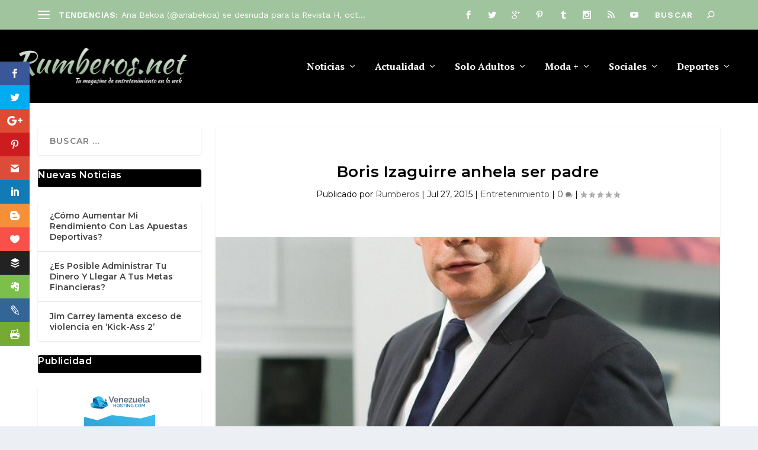

--- FILE ---
content_type: text/html; charset=utf-8
request_url: https://www.google.com/recaptcha/api2/anchor?ar=1&k=6LfhT6UrAAAAAPaAAwY56aUHP_V373JoU-i_q2Vx&co=aHR0cHM6Ly9ydW1iZXJvcy5uZXQ6NDQz&hl=en&v=PoyoqOPhxBO7pBk68S4YbpHZ&theme=light&size=normal&anchor-ms=20000&execute-ms=30000&cb=tqbe1kklctb3
body_size: 49445
content:
<!DOCTYPE HTML><html dir="ltr" lang="en"><head><meta http-equiv="Content-Type" content="text/html; charset=UTF-8">
<meta http-equiv="X-UA-Compatible" content="IE=edge">
<title>reCAPTCHA</title>
<style type="text/css">
/* cyrillic-ext */
@font-face {
  font-family: 'Roboto';
  font-style: normal;
  font-weight: 400;
  font-stretch: 100%;
  src: url(//fonts.gstatic.com/s/roboto/v48/KFO7CnqEu92Fr1ME7kSn66aGLdTylUAMa3GUBHMdazTgWw.woff2) format('woff2');
  unicode-range: U+0460-052F, U+1C80-1C8A, U+20B4, U+2DE0-2DFF, U+A640-A69F, U+FE2E-FE2F;
}
/* cyrillic */
@font-face {
  font-family: 'Roboto';
  font-style: normal;
  font-weight: 400;
  font-stretch: 100%;
  src: url(//fonts.gstatic.com/s/roboto/v48/KFO7CnqEu92Fr1ME7kSn66aGLdTylUAMa3iUBHMdazTgWw.woff2) format('woff2');
  unicode-range: U+0301, U+0400-045F, U+0490-0491, U+04B0-04B1, U+2116;
}
/* greek-ext */
@font-face {
  font-family: 'Roboto';
  font-style: normal;
  font-weight: 400;
  font-stretch: 100%;
  src: url(//fonts.gstatic.com/s/roboto/v48/KFO7CnqEu92Fr1ME7kSn66aGLdTylUAMa3CUBHMdazTgWw.woff2) format('woff2');
  unicode-range: U+1F00-1FFF;
}
/* greek */
@font-face {
  font-family: 'Roboto';
  font-style: normal;
  font-weight: 400;
  font-stretch: 100%;
  src: url(//fonts.gstatic.com/s/roboto/v48/KFO7CnqEu92Fr1ME7kSn66aGLdTylUAMa3-UBHMdazTgWw.woff2) format('woff2');
  unicode-range: U+0370-0377, U+037A-037F, U+0384-038A, U+038C, U+038E-03A1, U+03A3-03FF;
}
/* math */
@font-face {
  font-family: 'Roboto';
  font-style: normal;
  font-weight: 400;
  font-stretch: 100%;
  src: url(//fonts.gstatic.com/s/roboto/v48/KFO7CnqEu92Fr1ME7kSn66aGLdTylUAMawCUBHMdazTgWw.woff2) format('woff2');
  unicode-range: U+0302-0303, U+0305, U+0307-0308, U+0310, U+0312, U+0315, U+031A, U+0326-0327, U+032C, U+032F-0330, U+0332-0333, U+0338, U+033A, U+0346, U+034D, U+0391-03A1, U+03A3-03A9, U+03B1-03C9, U+03D1, U+03D5-03D6, U+03F0-03F1, U+03F4-03F5, U+2016-2017, U+2034-2038, U+203C, U+2040, U+2043, U+2047, U+2050, U+2057, U+205F, U+2070-2071, U+2074-208E, U+2090-209C, U+20D0-20DC, U+20E1, U+20E5-20EF, U+2100-2112, U+2114-2115, U+2117-2121, U+2123-214F, U+2190, U+2192, U+2194-21AE, U+21B0-21E5, U+21F1-21F2, U+21F4-2211, U+2213-2214, U+2216-22FF, U+2308-230B, U+2310, U+2319, U+231C-2321, U+2336-237A, U+237C, U+2395, U+239B-23B7, U+23D0, U+23DC-23E1, U+2474-2475, U+25AF, U+25B3, U+25B7, U+25BD, U+25C1, U+25CA, U+25CC, U+25FB, U+266D-266F, U+27C0-27FF, U+2900-2AFF, U+2B0E-2B11, U+2B30-2B4C, U+2BFE, U+3030, U+FF5B, U+FF5D, U+1D400-1D7FF, U+1EE00-1EEFF;
}
/* symbols */
@font-face {
  font-family: 'Roboto';
  font-style: normal;
  font-weight: 400;
  font-stretch: 100%;
  src: url(//fonts.gstatic.com/s/roboto/v48/KFO7CnqEu92Fr1ME7kSn66aGLdTylUAMaxKUBHMdazTgWw.woff2) format('woff2');
  unicode-range: U+0001-000C, U+000E-001F, U+007F-009F, U+20DD-20E0, U+20E2-20E4, U+2150-218F, U+2190, U+2192, U+2194-2199, U+21AF, U+21E6-21F0, U+21F3, U+2218-2219, U+2299, U+22C4-22C6, U+2300-243F, U+2440-244A, U+2460-24FF, U+25A0-27BF, U+2800-28FF, U+2921-2922, U+2981, U+29BF, U+29EB, U+2B00-2BFF, U+4DC0-4DFF, U+FFF9-FFFB, U+10140-1018E, U+10190-1019C, U+101A0, U+101D0-101FD, U+102E0-102FB, U+10E60-10E7E, U+1D2C0-1D2D3, U+1D2E0-1D37F, U+1F000-1F0FF, U+1F100-1F1AD, U+1F1E6-1F1FF, U+1F30D-1F30F, U+1F315, U+1F31C, U+1F31E, U+1F320-1F32C, U+1F336, U+1F378, U+1F37D, U+1F382, U+1F393-1F39F, U+1F3A7-1F3A8, U+1F3AC-1F3AF, U+1F3C2, U+1F3C4-1F3C6, U+1F3CA-1F3CE, U+1F3D4-1F3E0, U+1F3ED, U+1F3F1-1F3F3, U+1F3F5-1F3F7, U+1F408, U+1F415, U+1F41F, U+1F426, U+1F43F, U+1F441-1F442, U+1F444, U+1F446-1F449, U+1F44C-1F44E, U+1F453, U+1F46A, U+1F47D, U+1F4A3, U+1F4B0, U+1F4B3, U+1F4B9, U+1F4BB, U+1F4BF, U+1F4C8-1F4CB, U+1F4D6, U+1F4DA, U+1F4DF, U+1F4E3-1F4E6, U+1F4EA-1F4ED, U+1F4F7, U+1F4F9-1F4FB, U+1F4FD-1F4FE, U+1F503, U+1F507-1F50B, U+1F50D, U+1F512-1F513, U+1F53E-1F54A, U+1F54F-1F5FA, U+1F610, U+1F650-1F67F, U+1F687, U+1F68D, U+1F691, U+1F694, U+1F698, U+1F6AD, U+1F6B2, U+1F6B9-1F6BA, U+1F6BC, U+1F6C6-1F6CF, U+1F6D3-1F6D7, U+1F6E0-1F6EA, U+1F6F0-1F6F3, U+1F6F7-1F6FC, U+1F700-1F7FF, U+1F800-1F80B, U+1F810-1F847, U+1F850-1F859, U+1F860-1F887, U+1F890-1F8AD, U+1F8B0-1F8BB, U+1F8C0-1F8C1, U+1F900-1F90B, U+1F93B, U+1F946, U+1F984, U+1F996, U+1F9E9, U+1FA00-1FA6F, U+1FA70-1FA7C, U+1FA80-1FA89, U+1FA8F-1FAC6, U+1FACE-1FADC, U+1FADF-1FAE9, U+1FAF0-1FAF8, U+1FB00-1FBFF;
}
/* vietnamese */
@font-face {
  font-family: 'Roboto';
  font-style: normal;
  font-weight: 400;
  font-stretch: 100%;
  src: url(//fonts.gstatic.com/s/roboto/v48/KFO7CnqEu92Fr1ME7kSn66aGLdTylUAMa3OUBHMdazTgWw.woff2) format('woff2');
  unicode-range: U+0102-0103, U+0110-0111, U+0128-0129, U+0168-0169, U+01A0-01A1, U+01AF-01B0, U+0300-0301, U+0303-0304, U+0308-0309, U+0323, U+0329, U+1EA0-1EF9, U+20AB;
}
/* latin-ext */
@font-face {
  font-family: 'Roboto';
  font-style: normal;
  font-weight: 400;
  font-stretch: 100%;
  src: url(//fonts.gstatic.com/s/roboto/v48/KFO7CnqEu92Fr1ME7kSn66aGLdTylUAMa3KUBHMdazTgWw.woff2) format('woff2');
  unicode-range: U+0100-02BA, U+02BD-02C5, U+02C7-02CC, U+02CE-02D7, U+02DD-02FF, U+0304, U+0308, U+0329, U+1D00-1DBF, U+1E00-1E9F, U+1EF2-1EFF, U+2020, U+20A0-20AB, U+20AD-20C0, U+2113, U+2C60-2C7F, U+A720-A7FF;
}
/* latin */
@font-face {
  font-family: 'Roboto';
  font-style: normal;
  font-weight: 400;
  font-stretch: 100%;
  src: url(//fonts.gstatic.com/s/roboto/v48/KFO7CnqEu92Fr1ME7kSn66aGLdTylUAMa3yUBHMdazQ.woff2) format('woff2');
  unicode-range: U+0000-00FF, U+0131, U+0152-0153, U+02BB-02BC, U+02C6, U+02DA, U+02DC, U+0304, U+0308, U+0329, U+2000-206F, U+20AC, U+2122, U+2191, U+2193, U+2212, U+2215, U+FEFF, U+FFFD;
}
/* cyrillic-ext */
@font-face {
  font-family: 'Roboto';
  font-style: normal;
  font-weight: 500;
  font-stretch: 100%;
  src: url(//fonts.gstatic.com/s/roboto/v48/KFO7CnqEu92Fr1ME7kSn66aGLdTylUAMa3GUBHMdazTgWw.woff2) format('woff2');
  unicode-range: U+0460-052F, U+1C80-1C8A, U+20B4, U+2DE0-2DFF, U+A640-A69F, U+FE2E-FE2F;
}
/* cyrillic */
@font-face {
  font-family: 'Roboto';
  font-style: normal;
  font-weight: 500;
  font-stretch: 100%;
  src: url(//fonts.gstatic.com/s/roboto/v48/KFO7CnqEu92Fr1ME7kSn66aGLdTylUAMa3iUBHMdazTgWw.woff2) format('woff2');
  unicode-range: U+0301, U+0400-045F, U+0490-0491, U+04B0-04B1, U+2116;
}
/* greek-ext */
@font-face {
  font-family: 'Roboto';
  font-style: normal;
  font-weight: 500;
  font-stretch: 100%;
  src: url(//fonts.gstatic.com/s/roboto/v48/KFO7CnqEu92Fr1ME7kSn66aGLdTylUAMa3CUBHMdazTgWw.woff2) format('woff2');
  unicode-range: U+1F00-1FFF;
}
/* greek */
@font-face {
  font-family: 'Roboto';
  font-style: normal;
  font-weight: 500;
  font-stretch: 100%;
  src: url(//fonts.gstatic.com/s/roboto/v48/KFO7CnqEu92Fr1ME7kSn66aGLdTylUAMa3-UBHMdazTgWw.woff2) format('woff2');
  unicode-range: U+0370-0377, U+037A-037F, U+0384-038A, U+038C, U+038E-03A1, U+03A3-03FF;
}
/* math */
@font-face {
  font-family: 'Roboto';
  font-style: normal;
  font-weight: 500;
  font-stretch: 100%;
  src: url(//fonts.gstatic.com/s/roboto/v48/KFO7CnqEu92Fr1ME7kSn66aGLdTylUAMawCUBHMdazTgWw.woff2) format('woff2');
  unicode-range: U+0302-0303, U+0305, U+0307-0308, U+0310, U+0312, U+0315, U+031A, U+0326-0327, U+032C, U+032F-0330, U+0332-0333, U+0338, U+033A, U+0346, U+034D, U+0391-03A1, U+03A3-03A9, U+03B1-03C9, U+03D1, U+03D5-03D6, U+03F0-03F1, U+03F4-03F5, U+2016-2017, U+2034-2038, U+203C, U+2040, U+2043, U+2047, U+2050, U+2057, U+205F, U+2070-2071, U+2074-208E, U+2090-209C, U+20D0-20DC, U+20E1, U+20E5-20EF, U+2100-2112, U+2114-2115, U+2117-2121, U+2123-214F, U+2190, U+2192, U+2194-21AE, U+21B0-21E5, U+21F1-21F2, U+21F4-2211, U+2213-2214, U+2216-22FF, U+2308-230B, U+2310, U+2319, U+231C-2321, U+2336-237A, U+237C, U+2395, U+239B-23B7, U+23D0, U+23DC-23E1, U+2474-2475, U+25AF, U+25B3, U+25B7, U+25BD, U+25C1, U+25CA, U+25CC, U+25FB, U+266D-266F, U+27C0-27FF, U+2900-2AFF, U+2B0E-2B11, U+2B30-2B4C, U+2BFE, U+3030, U+FF5B, U+FF5D, U+1D400-1D7FF, U+1EE00-1EEFF;
}
/* symbols */
@font-face {
  font-family: 'Roboto';
  font-style: normal;
  font-weight: 500;
  font-stretch: 100%;
  src: url(//fonts.gstatic.com/s/roboto/v48/KFO7CnqEu92Fr1ME7kSn66aGLdTylUAMaxKUBHMdazTgWw.woff2) format('woff2');
  unicode-range: U+0001-000C, U+000E-001F, U+007F-009F, U+20DD-20E0, U+20E2-20E4, U+2150-218F, U+2190, U+2192, U+2194-2199, U+21AF, U+21E6-21F0, U+21F3, U+2218-2219, U+2299, U+22C4-22C6, U+2300-243F, U+2440-244A, U+2460-24FF, U+25A0-27BF, U+2800-28FF, U+2921-2922, U+2981, U+29BF, U+29EB, U+2B00-2BFF, U+4DC0-4DFF, U+FFF9-FFFB, U+10140-1018E, U+10190-1019C, U+101A0, U+101D0-101FD, U+102E0-102FB, U+10E60-10E7E, U+1D2C0-1D2D3, U+1D2E0-1D37F, U+1F000-1F0FF, U+1F100-1F1AD, U+1F1E6-1F1FF, U+1F30D-1F30F, U+1F315, U+1F31C, U+1F31E, U+1F320-1F32C, U+1F336, U+1F378, U+1F37D, U+1F382, U+1F393-1F39F, U+1F3A7-1F3A8, U+1F3AC-1F3AF, U+1F3C2, U+1F3C4-1F3C6, U+1F3CA-1F3CE, U+1F3D4-1F3E0, U+1F3ED, U+1F3F1-1F3F3, U+1F3F5-1F3F7, U+1F408, U+1F415, U+1F41F, U+1F426, U+1F43F, U+1F441-1F442, U+1F444, U+1F446-1F449, U+1F44C-1F44E, U+1F453, U+1F46A, U+1F47D, U+1F4A3, U+1F4B0, U+1F4B3, U+1F4B9, U+1F4BB, U+1F4BF, U+1F4C8-1F4CB, U+1F4D6, U+1F4DA, U+1F4DF, U+1F4E3-1F4E6, U+1F4EA-1F4ED, U+1F4F7, U+1F4F9-1F4FB, U+1F4FD-1F4FE, U+1F503, U+1F507-1F50B, U+1F50D, U+1F512-1F513, U+1F53E-1F54A, U+1F54F-1F5FA, U+1F610, U+1F650-1F67F, U+1F687, U+1F68D, U+1F691, U+1F694, U+1F698, U+1F6AD, U+1F6B2, U+1F6B9-1F6BA, U+1F6BC, U+1F6C6-1F6CF, U+1F6D3-1F6D7, U+1F6E0-1F6EA, U+1F6F0-1F6F3, U+1F6F7-1F6FC, U+1F700-1F7FF, U+1F800-1F80B, U+1F810-1F847, U+1F850-1F859, U+1F860-1F887, U+1F890-1F8AD, U+1F8B0-1F8BB, U+1F8C0-1F8C1, U+1F900-1F90B, U+1F93B, U+1F946, U+1F984, U+1F996, U+1F9E9, U+1FA00-1FA6F, U+1FA70-1FA7C, U+1FA80-1FA89, U+1FA8F-1FAC6, U+1FACE-1FADC, U+1FADF-1FAE9, U+1FAF0-1FAF8, U+1FB00-1FBFF;
}
/* vietnamese */
@font-face {
  font-family: 'Roboto';
  font-style: normal;
  font-weight: 500;
  font-stretch: 100%;
  src: url(//fonts.gstatic.com/s/roboto/v48/KFO7CnqEu92Fr1ME7kSn66aGLdTylUAMa3OUBHMdazTgWw.woff2) format('woff2');
  unicode-range: U+0102-0103, U+0110-0111, U+0128-0129, U+0168-0169, U+01A0-01A1, U+01AF-01B0, U+0300-0301, U+0303-0304, U+0308-0309, U+0323, U+0329, U+1EA0-1EF9, U+20AB;
}
/* latin-ext */
@font-face {
  font-family: 'Roboto';
  font-style: normal;
  font-weight: 500;
  font-stretch: 100%;
  src: url(//fonts.gstatic.com/s/roboto/v48/KFO7CnqEu92Fr1ME7kSn66aGLdTylUAMa3KUBHMdazTgWw.woff2) format('woff2');
  unicode-range: U+0100-02BA, U+02BD-02C5, U+02C7-02CC, U+02CE-02D7, U+02DD-02FF, U+0304, U+0308, U+0329, U+1D00-1DBF, U+1E00-1E9F, U+1EF2-1EFF, U+2020, U+20A0-20AB, U+20AD-20C0, U+2113, U+2C60-2C7F, U+A720-A7FF;
}
/* latin */
@font-face {
  font-family: 'Roboto';
  font-style: normal;
  font-weight: 500;
  font-stretch: 100%;
  src: url(//fonts.gstatic.com/s/roboto/v48/KFO7CnqEu92Fr1ME7kSn66aGLdTylUAMa3yUBHMdazQ.woff2) format('woff2');
  unicode-range: U+0000-00FF, U+0131, U+0152-0153, U+02BB-02BC, U+02C6, U+02DA, U+02DC, U+0304, U+0308, U+0329, U+2000-206F, U+20AC, U+2122, U+2191, U+2193, U+2212, U+2215, U+FEFF, U+FFFD;
}
/* cyrillic-ext */
@font-face {
  font-family: 'Roboto';
  font-style: normal;
  font-weight: 900;
  font-stretch: 100%;
  src: url(//fonts.gstatic.com/s/roboto/v48/KFO7CnqEu92Fr1ME7kSn66aGLdTylUAMa3GUBHMdazTgWw.woff2) format('woff2');
  unicode-range: U+0460-052F, U+1C80-1C8A, U+20B4, U+2DE0-2DFF, U+A640-A69F, U+FE2E-FE2F;
}
/* cyrillic */
@font-face {
  font-family: 'Roboto';
  font-style: normal;
  font-weight: 900;
  font-stretch: 100%;
  src: url(//fonts.gstatic.com/s/roboto/v48/KFO7CnqEu92Fr1ME7kSn66aGLdTylUAMa3iUBHMdazTgWw.woff2) format('woff2');
  unicode-range: U+0301, U+0400-045F, U+0490-0491, U+04B0-04B1, U+2116;
}
/* greek-ext */
@font-face {
  font-family: 'Roboto';
  font-style: normal;
  font-weight: 900;
  font-stretch: 100%;
  src: url(//fonts.gstatic.com/s/roboto/v48/KFO7CnqEu92Fr1ME7kSn66aGLdTylUAMa3CUBHMdazTgWw.woff2) format('woff2');
  unicode-range: U+1F00-1FFF;
}
/* greek */
@font-face {
  font-family: 'Roboto';
  font-style: normal;
  font-weight: 900;
  font-stretch: 100%;
  src: url(//fonts.gstatic.com/s/roboto/v48/KFO7CnqEu92Fr1ME7kSn66aGLdTylUAMa3-UBHMdazTgWw.woff2) format('woff2');
  unicode-range: U+0370-0377, U+037A-037F, U+0384-038A, U+038C, U+038E-03A1, U+03A3-03FF;
}
/* math */
@font-face {
  font-family: 'Roboto';
  font-style: normal;
  font-weight: 900;
  font-stretch: 100%;
  src: url(//fonts.gstatic.com/s/roboto/v48/KFO7CnqEu92Fr1ME7kSn66aGLdTylUAMawCUBHMdazTgWw.woff2) format('woff2');
  unicode-range: U+0302-0303, U+0305, U+0307-0308, U+0310, U+0312, U+0315, U+031A, U+0326-0327, U+032C, U+032F-0330, U+0332-0333, U+0338, U+033A, U+0346, U+034D, U+0391-03A1, U+03A3-03A9, U+03B1-03C9, U+03D1, U+03D5-03D6, U+03F0-03F1, U+03F4-03F5, U+2016-2017, U+2034-2038, U+203C, U+2040, U+2043, U+2047, U+2050, U+2057, U+205F, U+2070-2071, U+2074-208E, U+2090-209C, U+20D0-20DC, U+20E1, U+20E5-20EF, U+2100-2112, U+2114-2115, U+2117-2121, U+2123-214F, U+2190, U+2192, U+2194-21AE, U+21B0-21E5, U+21F1-21F2, U+21F4-2211, U+2213-2214, U+2216-22FF, U+2308-230B, U+2310, U+2319, U+231C-2321, U+2336-237A, U+237C, U+2395, U+239B-23B7, U+23D0, U+23DC-23E1, U+2474-2475, U+25AF, U+25B3, U+25B7, U+25BD, U+25C1, U+25CA, U+25CC, U+25FB, U+266D-266F, U+27C0-27FF, U+2900-2AFF, U+2B0E-2B11, U+2B30-2B4C, U+2BFE, U+3030, U+FF5B, U+FF5D, U+1D400-1D7FF, U+1EE00-1EEFF;
}
/* symbols */
@font-face {
  font-family: 'Roboto';
  font-style: normal;
  font-weight: 900;
  font-stretch: 100%;
  src: url(//fonts.gstatic.com/s/roboto/v48/KFO7CnqEu92Fr1ME7kSn66aGLdTylUAMaxKUBHMdazTgWw.woff2) format('woff2');
  unicode-range: U+0001-000C, U+000E-001F, U+007F-009F, U+20DD-20E0, U+20E2-20E4, U+2150-218F, U+2190, U+2192, U+2194-2199, U+21AF, U+21E6-21F0, U+21F3, U+2218-2219, U+2299, U+22C4-22C6, U+2300-243F, U+2440-244A, U+2460-24FF, U+25A0-27BF, U+2800-28FF, U+2921-2922, U+2981, U+29BF, U+29EB, U+2B00-2BFF, U+4DC0-4DFF, U+FFF9-FFFB, U+10140-1018E, U+10190-1019C, U+101A0, U+101D0-101FD, U+102E0-102FB, U+10E60-10E7E, U+1D2C0-1D2D3, U+1D2E0-1D37F, U+1F000-1F0FF, U+1F100-1F1AD, U+1F1E6-1F1FF, U+1F30D-1F30F, U+1F315, U+1F31C, U+1F31E, U+1F320-1F32C, U+1F336, U+1F378, U+1F37D, U+1F382, U+1F393-1F39F, U+1F3A7-1F3A8, U+1F3AC-1F3AF, U+1F3C2, U+1F3C4-1F3C6, U+1F3CA-1F3CE, U+1F3D4-1F3E0, U+1F3ED, U+1F3F1-1F3F3, U+1F3F5-1F3F7, U+1F408, U+1F415, U+1F41F, U+1F426, U+1F43F, U+1F441-1F442, U+1F444, U+1F446-1F449, U+1F44C-1F44E, U+1F453, U+1F46A, U+1F47D, U+1F4A3, U+1F4B0, U+1F4B3, U+1F4B9, U+1F4BB, U+1F4BF, U+1F4C8-1F4CB, U+1F4D6, U+1F4DA, U+1F4DF, U+1F4E3-1F4E6, U+1F4EA-1F4ED, U+1F4F7, U+1F4F9-1F4FB, U+1F4FD-1F4FE, U+1F503, U+1F507-1F50B, U+1F50D, U+1F512-1F513, U+1F53E-1F54A, U+1F54F-1F5FA, U+1F610, U+1F650-1F67F, U+1F687, U+1F68D, U+1F691, U+1F694, U+1F698, U+1F6AD, U+1F6B2, U+1F6B9-1F6BA, U+1F6BC, U+1F6C6-1F6CF, U+1F6D3-1F6D7, U+1F6E0-1F6EA, U+1F6F0-1F6F3, U+1F6F7-1F6FC, U+1F700-1F7FF, U+1F800-1F80B, U+1F810-1F847, U+1F850-1F859, U+1F860-1F887, U+1F890-1F8AD, U+1F8B0-1F8BB, U+1F8C0-1F8C1, U+1F900-1F90B, U+1F93B, U+1F946, U+1F984, U+1F996, U+1F9E9, U+1FA00-1FA6F, U+1FA70-1FA7C, U+1FA80-1FA89, U+1FA8F-1FAC6, U+1FACE-1FADC, U+1FADF-1FAE9, U+1FAF0-1FAF8, U+1FB00-1FBFF;
}
/* vietnamese */
@font-face {
  font-family: 'Roboto';
  font-style: normal;
  font-weight: 900;
  font-stretch: 100%;
  src: url(//fonts.gstatic.com/s/roboto/v48/KFO7CnqEu92Fr1ME7kSn66aGLdTylUAMa3OUBHMdazTgWw.woff2) format('woff2');
  unicode-range: U+0102-0103, U+0110-0111, U+0128-0129, U+0168-0169, U+01A0-01A1, U+01AF-01B0, U+0300-0301, U+0303-0304, U+0308-0309, U+0323, U+0329, U+1EA0-1EF9, U+20AB;
}
/* latin-ext */
@font-face {
  font-family: 'Roboto';
  font-style: normal;
  font-weight: 900;
  font-stretch: 100%;
  src: url(//fonts.gstatic.com/s/roboto/v48/KFO7CnqEu92Fr1ME7kSn66aGLdTylUAMa3KUBHMdazTgWw.woff2) format('woff2');
  unicode-range: U+0100-02BA, U+02BD-02C5, U+02C7-02CC, U+02CE-02D7, U+02DD-02FF, U+0304, U+0308, U+0329, U+1D00-1DBF, U+1E00-1E9F, U+1EF2-1EFF, U+2020, U+20A0-20AB, U+20AD-20C0, U+2113, U+2C60-2C7F, U+A720-A7FF;
}
/* latin */
@font-face {
  font-family: 'Roboto';
  font-style: normal;
  font-weight: 900;
  font-stretch: 100%;
  src: url(//fonts.gstatic.com/s/roboto/v48/KFO7CnqEu92Fr1ME7kSn66aGLdTylUAMa3yUBHMdazQ.woff2) format('woff2');
  unicode-range: U+0000-00FF, U+0131, U+0152-0153, U+02BB-02BC, U+02C6, U+02DA, U+02DC, U+0304, U+0308, U+0329, U+2000-206F, U+20AC, U+2122, U+2191, U+2193, U+2212, U+2215, U+FEFF, U+FFFD;
}

</style>
<link rel="stylesheet" type="text/css" href="https://www.gstatic.com/recaptcha/releases/PoyoqOPhxBO7pBk68S4YbpHZ/styles__ltr.css">
<script nonce="BcT1zTZBcHnFkMbBgHLY4A" type="text/javascript">window['__recaptcha_api'] = 'https://www.google.com/recaptcha/api2/';</script>
<script type="text/javascript" src="https://www.gstatic.com/recaptcha/releases/PoyoqOPhxBO7pBk68S4YbpHZ/recaptcha__en.js" nonce="BcT1zTZBcHnFkMbBgHLY4A">
      
    </script></head>
<body><div id="rc-anchor-alert" class="rc-anchor-alert"></div>
<input type="hidden" id="recaptcha-token" value="[base64]">
<script type="text/javascript" nonce="BcT1zTZBcHnFkMbBgHLY4A">
      recaptcha.anchor.Main.init("[\x22ainput\x22,[\x22bgdata\x22,\x22\x22,\[base64]/[base64]/[base64]/[base64]/[base64]/[base64]/KGcoTywyNTMsTy5PKSxVRyhPLEMpKTpnKE8sMjUzLEMpLE8pKSxsKSksTykpfSxieT1mdW5jdGlvbihDLE8sdSxsKXtmb3IobD0odT1SKEMpLDApO08+MDtPLS0pbD1sPDw4fFooQyk7ZyhDLHUsbCl9LFVHPWZ1bmN0aW9uKEMsTyl7Qy5pLmxlbmd0aD4xMDQ/[base64]/[base64]/[base64]/[base64]/[base64]/[base64]/[base64]\\u003d\x22,\[base64]\\u003d\x22,\x22w6A5LcOhTW8RwoXCgsKVw7pJwpd1wqfCm8KJUcO/GsOWCsK5DsKhw4ksOjTDi3LDocOfwoY7f8OUb8KNKybDt8Kqwp4DwpnCgxTDmX3CksKVw69Xw7AGZ8KowoTDnsOmO8K5YsOUwpbDjWAnw6hVXSVwwqo7wosewqs9QwoCwrjCoCoMdsKvwq1dw6rDsS/CrxxST2PDj3zCvsOLwrBTwqHCgBjDvcOXwrnCgcOfVjpWwpHCucOhX8O2w4fDhx/ConPCisKdw5rDssKNOF/DhH/ClV/DvsK8EsOmfFpIR1sJwofCnhlfw67DvsOofcOhw6bDiFdsw5V9bcK3wpAqIjxEOzLCq3LCoV1jZMOZw7Z0QMOOwp4gZAzCjWMyw47DusKGKsKtS8KZEsOXwobCicKFw49QwpBFWcOveHTDr1Nkw4DDoy/Doi8Iw5wJJcOZwo9swrvDvcO6wq55UQYGwpzCqsOeY0LCmcKXT8Klw4giw5IeJ8OaFcO3IsKww6wLVsO2AArCjmMPeUQ7w5TDql4dwqrDmMKEc8KFecOzwrXDsMO3H23Dm8OfKGc5w7vCiMO2PcKwGW/[base64]/w4fCscO+w4XDlHJFw74lw5zCpsOYw4NvZ3/CmMKNWcOkw6U8w6bCrsKdCsK/[base64]/wp8+JcKnwr0JGgPCm3nCrcKRw71MVcKLAcOfwoLCpMK5wrMnGcKOf8Oxb8K9w4MEUsOwGxkuHcKmLBzDssOcw7VTGcOfIijDrsK1wpjDo8K2wrt4cndSFxgiwoHCo3MEw44BanfDhjvDisK3GMOAw5rDvS5bbH/[base64]/ccK4JFPDtTF0YR7CoUHDrDZIcMOPw5DCn8KyRgRFwocFwotKwr53HjsZwoEbwqLCm3vDo8KBM24GT8OyBhMAwrULQVIaCAgxTR4rCsKmGMOjQsOsKD/CoiLDpH1uwqsNVTUPwovDucKjw53DvcKYVlDDkD9swr9Jw7IeTsKLegfDiloGRMONK8KOw5/DrcKAcVlvJMO+J05fwpfChm8HD1BJT2VgWGNvWsK+csKmwoIrLMOzSMOJQ8KGKMOAPcO7McKaMsO4w4Avw58+UMKww48HfTsoLGpkEcKwSwpkIH9SwoTDssOPw7Ztw7U4w5czw5ZPAD9JR2XDpsKyw4YFaHzDusOGXcKOw47DvsOqGsK/WUbDs2/CjAkRw7TCoMOXfgPCm8OeecOGwqYOw5HCsBggwoFiHjIhwojDnE7CjcKWOcOow4fDgcOnwrXCqgDDv8K/VsOowqFpwqvDjMORw5XCmcKvMcKHU354RMK3NHbDmRjDo8K9CsOfwqfDiMOMOhopwq/Dk8OOwrYiw6DCugXDu8Obw47DlsOsw5HCrsO8w64pGjlpHAPDrUE1w7gJwrYfGldBP1DDhMOIw5DComXCkcOZMxDCk0nDvsKcF8KLUmTDlMOXU8KGwpxpcQJxC8OiwpFIw7rDtzMywqjDs8KkM8KIw7QJwpgwYsOVGQfDiMKKKcKWZR5zwo/Dt8OTH8K5w6l7w5p1cQAFw6nDuiElLMKGP8O1dHZnw7kcw7/CscOOJ8O3w41gA8OzbMKkeyd1wqfCrMKCCsKhMMKLcsO/QcOLbcOqNDEaM8ORw7obw4nCvsOFw5NjAEDCm8OQw5vDtwF6CU4rwpjDjDkxw4HDk3/DkMKjwqYYXTPCu8KnLxvDp8OXVEjCtw/Ch39GccOvw63CqMKzwpd1EcK+fMKBwqxmw5DCnCEGd8OtCsOLcC0JwqbDgVRCwqMlKMK1eMOINWTDmG4DPsOkwqHCljTCjcO2b8O/T0odAlcfw6t2CgrDhHQdw6DDpVrCm29QHQXDki7Dr8Ojw74fw7DDhsKcE8OoayxgX8OFwpMGHm/DrsKZPMKnwqTCnCJrP8Oqw6MaW8Kdw4NEehl7wp9hw5zDhWx9fsOBw5DDmsO5IMKGw6VAwq1OwplSw5VQDSUxwqfCpMOVVQHCvjovfsOIPsOUG8Knw7IiKhLDr8Oaw6rCiMKMw57CmSnCtBjDpw/Dln7CiCDCq8Orw5rDlzXCkEl9S8K+wozChzTChmvDmGIQw4AbwpvDpsK8w7LDgRMEbMOBw4HDtMKcf8O4wqfDrsKmw5jCsRp/[base64]/CtEPCgzJ2wprCrh4VaUU7IcOBOXfCtsKywrTDscKuQ1fDny5OG8OKwrElBinCl8KSw5sKPVM+P8Kow47Ds3XDo8OKwrVXSETDgh9iw5RXwrsdNcOoMQrCrF3Ds8O/[base64]/PcOeeG/Cp0UpP8OLw4YgamEJK8OTw5DCgCICwo7DjcKkwo/DhsKcESAFUMKKw7nDpcOsfyDClMOQw6/CsQHCnsOawrXClsKjw6NLHTzCksKLUcOkchzCvsKhwrPCjypowrvDklcLwqjChioLwq/Cs8KAwodwwqU7wq3DisKNX8OSwqzDtTJFw6A6wqpkw4HDtsKmw7A2w6J1V8OvOSzDpXrDnsO/w7cdw4cBw68ew7sVNShGF8OzOsOfwppDFnzDqQnDs8OTTHEbF8KwPVRLw4QJw5nDmcO9wovCucK7DcKpWsOtS3zDqcKNLMKGw57CqMOwLsKswrPCuVjDmX/[base64]/Cu8OAcRHCrXUTSMK8fgXCh8OEw7IfOx9BLioFBsO5wqPClsOsaivCtHpOSUM+bSHCuD90ATFkelY6FcKFaWPCqcOoLsKCwrLDksK/XlguUTDDkMOGY8KHw4jDplvDt1DDtcOJwozCrCBVXMK4wrnCkXnChWnCvMKQwr3DhMOFMH97OGjDs0BIUgFsBcOdwpzCjXBFUUBTWQHCkMOPfcOXYsKFEsO9McKwwoRYNFDDg8OBPkXDs8K/w5kNOcOjw7Vwwr3CpnhDwpTDiHMxJsOCW8O/[base64]/aEnCmE3DvTVXw49wL8OBcxBOw5IiLFNvwobCmEPDh8KGw7ppLcKLOMOsT8K0wrg/WMKmwrTDisKjecOEw7bDg8O5Lw/Cn8KNwqMhRHvDo3bCuDEhPsO0GHcOw5XCtEDCncOnGUnCvl9fw6VXwqzCtMKtwoHCv8KBWQnCgHPDvMKiw5rCksKuYMOww4A8w7TCpMOlDmc6URIVDsKVwo3CrXHDjnbChBcXwq8GwobChsK7C8K4ICnDnk0JT8K4wpHCjWxoXGsNwqXCiS5Vw7JiYkfDtj/CuV8GfsKfw4vDisOqw6wzJQfDp8OTw53Dj8OpSMOwN8ODX8KuwpDDhUbDg2fDp8OdDsOdOSnCjzlxD8OWwrYmM8O+wqlvEsK/w4xIwpB8OsOLwobCpcKtViMtw5TDhMKPCzLCiB/Dt8KTBxHDgWhOFXV2wrrCql3DnwrDtDUPX3DDojLCqV1LYDo3w4HDgsOhShrDrGtRKDJtSMOjwqzDtGlrw4V0w6ohw4N4wr/CrsKTEXfDlMKfwrcVwp7DrlYzw4NOMn4lYWXCpmLCk0oaw5p0a8O1LlYiwr7CosKKwoXDiBtcAsKGwqAQVE0Bw7vDp8KOwqLCmcOzw5bCusOXw6fDl8KjaXxpwrXCtzVeDwzDr8OsOcK+w5/CjMOswrhOwpXDs8Ovwo3DhcKKXVfDmDMsw4jCrUjDsVrDusOjwqIkbcKkCcK4LmvDhzoNw57DiMOqwpBmw43Dq8K8wqbDrkEoI8OjwobCtcKTwotDAcOoRnXCpcOgLXzDsMKJbcKYX3JWYVB/w7sVX0Z6QsOgY8Kyw5rCmMKyw55PacKpS8KGPxd9BsKOw5rDlHHDsV/[base64]/Cg8O0w69HcD9qP0PCu1gOw4fDsMOGw5TCpEtWwqrDqg5TwpfDmhxWwqAMdsKJw7Z4OsKCwqgRZyhKw7XDomwpH3FxIcKIw6JAFykvPcKfbQ/[base64]/R3rDkFHDrsKAa8KQw4fCgMOzwrrChsODPiLDqcKuYxnDnsOkw7ZDw5fDiMKtwqYjEMOhwrITwq8iwo/[base64]/Cq0kWwpJ7w5pDP8OvwozCpcOUwrjCv8KCdFImwpzCssKqUSjDjMOjwpICw6HDvsKRw7JIcxbDicKOIS/[base64]/CgB/ClMK9DlPDmsOiKnV8fUMtHcKEwqDDp1fCvMOvwpfDmkDDgMKoZD7DlxJiwq9gwrRJwpHCkcKOwqAyHsKtZRfCmj3Cik7ChTjDqUEtw5vDn8KTZ3FPw7VaacOvwoN3ZsOrYzt/cMODcMOAGcOUw4PCmn7DtUUQEsO3Ph3Cu8KOwofDkVpswqx/PsOlM8KFw5nDpx1+w6HDpWpEw4DCtcKyw6rDgcOIwqjCj3zCjjNVw7PCjRbCm8KgP1wDw7XDr8KSLF7CkMKBw4c2IkPDvFTCnsKkw6jCuxQ5wovCngzCu8Ozw747woVdw5PDrAgkQ8KvwqvCjDk7SMOjY8O/[base64]/Co8Opwp8ZJipcwoHCtG8pccOGS8KMwofDoGDCkcKeasKxwpnDoA8kWg3Cg1jDv8KrwrUBwoPClsOgw6XDuinDmcKewofCpDE0wr/ClA3DjcKvJTUVCzbDmsOXZQ3Dm8OXwpoew6LCuH8nw5ZYw4vClAPCnMO5w7HClcOSEsOlGsOqNsOyB8Kdw5l1c8Osw5jDsXJ9XcOgFcKDa8OrZ8KQGFrCu8OlwrcOW0XClGTCiMOnw7XCuQFRwotPwo/DqhjCoUgFw6fDi8KzwqnCgmlUw5hnOsO+M8OrwrJASsKOHGoew5nCpyXDicKIwqcQKMO3HX8SwrAEwoJRPQTDtgE0w7IfwpBPw6HCoXDCrS9Gw5XDqggkF3LCmntRwpnCjGPDjFbDi8KsaGY/w4rCq0TDohDDoMKSw5vCp8K0w5Jnwr1yGhTDrU5+w6DCjsOwL8KgwqXDg8O6wqkFXMONHsKvw7V0w68bfSEFeh/[base64]/[base64]/CvsKDXRIow7jDrsKjw4nCqsKZDiZXw4xVwrzCkmEkYEvDtSXClsOywqTCiR5GA8KAJsOMwpzDlUPCuVzCrcK8HAw2wqlsE13DmsOBS8K8w5zDrFHCi8Klw60+WUxlw53Co8KiwrYhw4LDtGTDhgnDikItwrTDmcKDw5LClsK5w6/CpnAtw4M0bMOHJDfCpCDDnRcnwpwNDkMwMsO2wq9xCHM0QSXDszDDncO8Y8KaVWHCsQ4Ow5BFw6HCvE9Vw4UpaQPCtsKLwoFqwr/Cj8OiY3w3w5XDrsKiw557KMO0w5Jvw4XDusO4w68lw4Z6w6fChcO1KFnCkRjDqMODPE96wpoUdUjDlcOpNcK/w6ImwohTw6TDucKlw7lywqXCpMOEw6LCr0x/RgzCj8KywoTDrlZKw4hzwp/[base64]/CjsO0wqnCksKwwq7DshsVwr3CjS/CgcKowokQQg/DnsOcw4PCpcKjwoxCwojDqk47UX3DjSzCpEh+alXDih8rwqPCjTcMEcOFAG9FfsKxwqbDiMOFw6TDs0EpccK3CsK2Y8OBw5Mpc8K1LcOkwr3Dq0HDtMO3wopgw4TCjjcOVWHChcOwwq9CNF8iw6JTw7sGXMK3w5/DglcWw7hFKwjDv8O9w6p1w6vCgcK8ecKLHnQeICMhdcOawprDlcK1cgEmw48Sw5fCqsOKw7suw7rDmBMhw6nClQHCmg/CmcOywrsywpPCvMOtwpI+w6rDv8OGw5rDmcOZHMOtCznDqFYNw5zCncKSwoM/[base64]/YcO8woHCo8Kgw6kZbxDDnDwYI0E1w60Zw6xkwq3CmHjDtWsbOxLDr8OfTBPCoinDq8KYPDDCucK/w63CiMKIIBpwB1pUH8KVwoguCgDCoFJsw4/[base64]/CgsKpIjJBGjrCnsKHwqs2wqgLJMOJdsOuwqHCusOYOUdvwpR7c8KIJsKQw7bCqkpwNMKVwrNvGhonMsOGw4zCoEnDj8OUw43DpcKuw73CjcKFLMKXbS8Dc2nDmMO9wqBVMsOAw4jClFrChMKAw6/Dk8KQw4vDkMOtwrTCmMKfwoVLw5RTwozCgcOfdnvDtcKQDg1kwpcqJzkfw5jDpk3CiGTDj8O8w68VfmTClw42w5fCrnLDhcKpdcKhR8KvdRDCpsKZFV3Dmkg5a8OsVcOnw5cnw4AFGjx7wo1Lw6sxUcOGOcK/wpVaO8Oow4nChMKEPk18wrBswqnDjB5jw4jDl8KXDhfDosKaw5p6F8O1CsKlwqPDhcOSHcOMVn8Lwro9fcOodsKnwonDkBg/w5trB3wawr3DvcKWccKkwpgqwofDosOVwq3DmCEDL8OzW8OnO0XDpm3CsMOSwpPDvMK4wrPDkMObCGhxwpF5T3dTRcOkYgvCmsO9dsKLQsKcw6XCl2PDh0IcwpZ4w5hkwoLDsWtkM8OSw67DpU9fw7J/[base64]/[base64]/CkhYhw4jClMO2wrPDo8KAwpXCosKoA8KiFcKTSG9gc8OfNcKqAcKjw7s2wpd8TgIkccKew50WcMOpwr7Dn8O5w5M4FmXClMOwCMOnwoLDsXzDtSlYw4o3w6dmwrw3dMO+T8KjwqkjYnDCsW/CpnTCncOvUgV/DR8Hw7fDs2E+K8KdwrJxwpQ8w4DDu2/Do8KvLcKpYcKlL8OGw48FwqYBeEcZLkhRwpkVw7Azw5YVTjfDrMKGcMOpw5ZzwpfCucKlw6jCunFKwr7CmsK6J8KtwqzCrMKxFm3Cjl/DssO/wrDDs8KaeMKLHCjClcKLwqvDtDnCtsOcGyvCuMKtUklmw643w6HDrG/Ds2DDm8K6w5EDLXfDkV3DkcKYZMOmecOAY8O5YAXDqXIxwpxyR8OoGRpnUiRHwobCusK4DWfDr8O9w7/DjMOmcHUfQR/DjMOuTMOfYC0iKFlMwrvDnR5Sw4zDi8OeQS4Zw4rDscKHw7t0wpUpw7bCgwBLw4cNGh5Tw7HDncKlwrHCtiHDtUtdVsKZIcOjwqjDgsO3w6BpOVRlQi8iScOeb8OSbMOwIHfDl8KOQcKXc8ODwp/DnQHCnlo/fGNgw5HDvcKXNA7CjcO8C2DCs8Kbb1zDmDDDs1rDmyTDocKPw68hw5TCk3VBUnHDjcOOUsK7wrNSWn7CicKcOmAEwqUsFmMDBGVtw5/CnsOFwqBFwqrCo8OQAcOHCsKCAg3DlcOsJMOLF8K6w4tuRHjCoMOtO8KKEcKywrISAS94w6jDukstSMOKwq7DksKUwo1+w6vCnS9NAz9LM8KmIsOBwroQwo5pX8KyaHUrwqzCulLDhUPCjMKFw6/[base64]/CmsK6c8KHwrvDisO+w4E7w6/[base64]/ClT3CqhZTw5IUA0ZdcMKCworCtHLDondUw4/Cql3DkMOUWcKhw7B5wr3Dr8KwwrQzwpjDicK0wpZVwotbwqrDtcKDwpzCv3jChDHCicKoYDzDjMKCF8OOwqzCvE7CkMKiw6d7SsKPw60/NsOBLsKFwosrLcKAw6XDhsONVCrClF3DvUUiwrpTTFlMdj/Dp37DoMOFFSsSwpJWwowowqjCvsKywoomKMKqwqkqwroEw6rCjAnDpS7Cl8OtwqDCrHPCvsKfw43CoxPCtsKwFMKgPV3CghrCoQTDssOMLnJ9wrnDj8Kqw7ZuXiBQwq3DkiTDu8OcIGfDp8Oyw4rDpcKSwp/CusKtw7E4wprCp1vCtAjCj2fDm8KLGBXDgsKjK8OtCsOUSFEww4zCgh7DgQwSwp7Cl8O2woQNDsKsOCVIA8K0woY/[base64]/DmjXDkQjCq8OdwrQFwoBdw41decK5MsOYwqFEKwc/[base64]/VWjCiyE5TsKCw6HCu8KOH8KACcOhBC/[base64]/MUPCpcOVQyMnNHhOwqbDjgLDqsKlw4Rjw5PDol0ywo1Nw5NyWC3DtMODLsKpwpLCpsKZLMO4QsOqKgxbATVDLGpTwqzCkmzCjHABEyPDmsKhFW/DssKBYkfCqCMIS8KtZlbDg8ONworDrFhVV8KefMOLwq03wqvDqsOgejh6wp7CgcO3wrcLRCPCq8KCw7thw6vCgsO5CsOOYzp1woDCmcOiw7Jiwr7CtU/Dhzw4dsKOwoQ0BG4GOcKIVsO2wqrDjcODw4HDuMKqw4hEwqvCqsOeMMKbCcOJQj3Cq8OjwolGwr0pwr4FQQ3CkRzChgRoFcOsFivDhsKrD8K3SmvChMOtBsO7RHjDjcOmdhzDkUjDksOxEcKyIj7DlMKBfEAeaWtSXMONHSoaw6IPf8KMw4h+w7jCpVYSwrXCtcKuw5/[base64]/CnDjCrnDCgcKRHMOKw6JvFsOBScOuwpjCk8O0B8Oqa8KZw7TCvWoHFMKSTynCsBXDk2vChlsMw7JSBVDCo8Ofwr3DicKzf8KKXcKuOsOXaMKkR2Zjw49eaUR4w5/ChcODImbDiMO7NsK2wpBzwohyQMO5wq/[base64]/w546Nm/CmCDCugZBKsK9wqvDrDHDu33CuXk2BMKqw6p2dngJLcKwwrwxw7nCssOsw5ptw7zDrjcjw6TCgC3Cv8KjwpxIfGfChQXDkV7CnTnDvsO1wo5Ww6LCllF7FsKaQA7DiRlRJh3ClQ/Dg8OrwrfCqMOxw4PDqhXCsQA3G8O5w5HDlMO2Y8OHw598wrTCuMKdwpdkw4oSw6p4d8OmwpdwKcO7wpFJwoZbW8Kpwqc0w5LCighZwqHDg8O0ak/CsGdrDx7Dg8KzY8KLwprDr8OOwoJMMnXDscKLw6DCucKUJsKyL3rDqHUUwrAxwo/CicOJw5nCicKqX8Onw5Bfwpx6wo7CqMOROEJNHCgGwrZSw5sIwpHDvsOfw4rCkBrDvjLDiMKXBxrCksKAQ8ODVsKvW8KkSiPDvcOmwqI/woHCoUlHAWHCtcK7w6YhfcKbbm3Cr0LDqmMUwq5hVhRow6ktJcOoMkPCnDXCicOew4d7wrQ4w5rCmSrDs8Kuwp08wo1Cw7QQw7prQ3nCvsO+wqF2NcKzbsK/wpxdZFgqbTErOsKow7cSw4TDn3IwwrfDk0caZMOmIMKtQ8K4fcKzw44IGcOnw5wRwqrDiR9vwqQIEsKwwrQWIARZwqNldETDlix6w4Z+J8Oyw4vCssKUP2NAwrd/Pz/CvDfDn8KNw4Ymwo1yw7bCv3DCvMOMwpnDpcOAOzkcw6/CqGrCp8OpeQTDu8ORMMKSwqnCjibCt8O8DMK1FVLDmm4VwqXCrcKXCcOiw7nCv8Onw4DCqBVPw4HDlBoVwpYNwpluwrfDvsOQFkLCsl16TTgrZRNJFMKGwoRyNcO0w7Q5w6/DtMKOQcOnwq1wTHoHw4scPTVlwpsCH8OMXDRow6XCjsK9w7EQfsOSScOGw5/CuMOewqFVwrzDqMKHXMK0wofDuzvChwwjU8OGbiDClUPCuXgmXkDCssK7wrs3w6cJUsOeHnDCnMOXwp/CgcO6ZW3DgcOvwq9kwolaElVKCcOBeFE/woTCj8Kifj48G2ZLBMOIesKtT1LDtxBhBsKlAsK7MUMUw6HCosOCVcO2wp1afGrCuG9bQBnDv8O/w63DiBvCsT/[base64]/CkVjDmRDDgsOcF8OKECgRw6/DmCHDtB3Csjx6w7YNEcOEwpPDuA1BwrE/wqxwGMOVwrEHJA7DvhXDlMK+wqh4IsONw4lfwrRLwoVhw7t6wo40w53CscKYDx3Cu1t9w6gawpTDjXrDs3hSw7MZwqBWw5cAwp7DpDsBO8KtfcOTw6TCuMKuw4VFwqHDtcOHwqbDklwNwpECw6DDkSDCljXDonTCsC/CgcOGwqrDusO9ZSEawosrw7zDoWLCs8O/[base64]/[base64]/DvHXCkA9EJ00gIBPDgsO0AQENwo3DsV3Crk7CjcKVwq7Dv8KrdRTCsgXCnT5uEETCpF7CgRvCo8OxJCnDkMKCw5/DllNew4pZw6vCrBTCqsKPHsK0w5XDssO4w7/CmQV+wrvDkAJpw4HCq8Oewo/CuExswqbDsmLCo8K0JcO+wp/Cpn8Qwqd/c0nCmcKdwrsjwod4fndfwrPDt1l1wpZCwqfDkRsBDB5Cw5E8wp/[base64]/Dt1PCrXDCkHnDun3DsFXCk8O+wrEJSMKde0ZnHcKfX8OBFBRhBAvDlzbDkcOSw5zDrxFUwrIteH44w6hMwrFaw77DmmLCknJYw5wGcGDCm8KWwpvDgcO8OF8FX8KREFs0wptmRcK6dcOXdMKEwpx1w4DDkcKpw7J/w4woXMOMw7jDp3PDtixOw4PCqcOeK8KfwqFmIFPCriPDrsKiGMO7NsKgDADCpHlnEMK8w6jCvcOqwoxJw4PCtsKlesKMPXZAJMKLPRFGZFbCnsKZw70KwrTDqS/DsMKOW8KKw51YbsKyw43CqMK6aS3DiG/ChsKQScOIw6HCggLDuyw2RMOsCcKSw4jDjRzCh8K8w4PChMOWw5kALmXCusOGIzIBR8KXw64jwqMww7LCm1Zgw6d4wrnCjVc/TElDGX7ChMKxIsK7Z18vwqBkMsOAwq50E8KewoYmwrPDhVsyHMKmBEorC8OGbTfCkFbCocK8cCrDukc9wrVgCyoMw4rDjlPDqFNNGmMIw67DswxHwqtfwqJ1w6lDLMK5w7vCsnnDssOew4TDqMOow4RSesOZwrYYw44Fwqk4UMO/C8Ozw6TDlcKTw7TDhmLCvMOiw7jDqcKjwr1heGoRwpTCgEzClsKOf3QkQsOyUlVBw6PDg8OUw7nDkjcEwr4Tw7RVwrXDgsKIB1Uuw7TDscOXVcO1w4FmCi/ChcOFDi07w4ImXMKXwp/DrzzCkGnClMOGA2vDgsO6w6PCvsOxNWfCgcOpwoJbYkzDmsK1wqpgw4fDklsmE1vDpRDDo8OeSwPDlMK0KX8nJ8O1I8OaLsOdwrBbw6vDhhoqLsK1G8OjXMOYH8OheSvCqk/CqFDDkcKWK8OHOsK3w59QdcKLKcOwwrUkwqc7BVcmUcO+dzrCj8Onw6fDhsKYwrDDp8OjOcKiMcOKVsOcZMO8w5VWw4HCpA7CoTpxOnvDs8KTTx/CuyQYaz/[base64]/Cp8Oaw6/[base64]/[base64]/DiWllYUHCvSEuw6MuwqcHCkEFeW3CkcOkw7RnNcO+eQUUMcKrPT8dwowpw4TDvjEOB3PDhinCnMKbPMKsw6TCnlRMOsOZwrx9WMK7Lx7CgHgyNkIIBH/Ds8KZw73DicOewqfCvsOHQcK5BWEzw4HCsGBjwpApYMKfZ0LCgsKxwrPDn8Ofw4vCr8ONCsKVRcORw6LCmA/CjMKlw6x0TnxrwqTDpsOoY8OnFcKVB8KCw6g/FB07eQMGZ13DuwPDoHHCvsKJwpfCp2fCmMO0EsKMPcOdDypBwpY0AXcrwrQSwr/[base64]/DhMKewoHDlklSw5bDuMKBw4YTQMKoVcKaw5k5w4l7w4zDs8OEwqxdHXNKV8KbeAs+w4cmwrZHYB9SSwzClm7CvsKFwp47Ohc/woTCrcOcwptswqfCu8KZwqhHGMOEdifDkxoLDWTCmVbCocOqw7g0w6VKP3B7wpHClxt8XwZwSsO0w6vDgD3Dj8OIIMOhBQtzZXjCt0jCssOPw5PChjXDlsK+FMKyw6Aqw47DnMOtw59cPcO4HcOTw4rCsxpsAyrDgSHCvS/DnMKRecO3MCc4w4dOIVLCiMKOMcKew7EWwqcKw4RHwpfDvcKywr3DuUwQMU/DrcOvw5PDqsORwofDiy5sw4xQw6/[base64]/TTlkRUTDg8K3Xidtw4rCvgbCusOpJiLCuMKmU2lqw54Awppdw6hXw4VDZ8OEF23Dr8OGJMOyI0xVwrHCjVTCocOFw5MCw5kzf8O0wrdlw75UwoHDuMOpwq0WNXNqw5LDlsK8ZMKwJgzCgW9RwrzCm8O2w4sTEFxaw5vDocO4UhJew7LDq8KnX8OTw7/[base64]/[base64]/CrAFNw50mw7wQw71tw7HDv8O4w4fDqsOWwpkETWAmN0jDocOJwogtDMOUEGQLw7wgw5nDuMKxwqA+w5BGwp3CvsO5wpjCr8Opw4kDCkvDo27ClDMww7Arw6d+w4TDrEA6wr8jZsK5X8O4wp7CtE5xeMKmMsOFw4J/wpR3w7JNw73DpUddwp1JDWdcF8OOOcOXwqHDkSMJQMOiYDYIJX1bGh8hwr3Cr8Kxw65Yw7JFUyotbMKDw5ZGwqgpwoPCvzd5w7PComIcwrnCuw0zCS0qbRhaSj9Vw7M7CsOsWcKjVgjDolvDgsKMw6kcZAvDtnw1wr/[base64]/NhJ9JMOUcMOXw6zDrynCu8O7woDCny3DkCbDosKpIsO+w5xMW8OeacKJZwzDqcOGwpvDg0VqwrjDksKpTD3DkcKUwqPCsynDscKPS2oWw41rKsO9wpAnw4jDhiXCmSgwfsK8wqYzC8OwUVDCiW1FwrbCmsOVG8KhwpXClGzCrMO5NTTCvxvCrMOJN8OwAcOFwq/Dh8O6EsOiwrHDmsKNw4PCmEbDn8OiABdKX0bCvE57wotKwoIYw6TClmpWCMKFc8OqDcOrw5cXQMO2w6TCkMKpIBDDjsKSw60GB8KxVGhJwqNIAMOsSDk7dnUpw70LGDtiacKNT8KvY8O/wpHDscOVw4Z9w4wRScOpwqd4VX4kwrXDrnQWP8O/V1IswpvCpMKqw64/wozCsMKrfMO5wrXDhxLCi8OEC8Otw6rDsm7CniPCocKUwp4zwo7Cm33CjMOeesO2AWrDpMOTH8KwJcOFw44Gw4Vhw7MKRl/CpQjCqhXCksOuIW1vBAnCs2s2wpEDeUDCj8K/YCQ2AcKuw6JPw5jClE3DlMKvw615w7PDscOywphMAcOFwrRMw4HDlcOTWmHCvTXCgcOuwpJqehPCmMKnGS/DmMOhbMK4fzpQeMO9wofDlsKgbWDCjMO3wopuaQHDtcOPPHTDr8KnbxXCosOFwqRHwrfDsmDDryx3wqQ2M8OiwoJQw6FBN8OxZGgUYm0KU8OZVUMEd8Ouw5oGUj7Dq0bCggscWWNBw5jDr8O/EMKUw5VQQ8KqwrQkKCbCnWDDo3FAwrZ8w6TCjh/CmMKxwrnDkwbCqmjCoClfAMOOdcKAwqUPY1TDhsKPHMKMwofCkjsiw63Dm8KrOwEkwpoHecKyw4V7w7zDkQjDmnnDrFzDgjQ/w7BnAxHCp0zDocKOw5obLDrCnsK2VgZfwrTDm8KywoDCrDROMMKmwoxMw5AlEcOwLMO9Y8K/wrA5FMOmXcOxc8OkwpPDlcKgTRM8az99DDh6wrt/[base64]/VMOPRTJeVzjDtB3DqMOII2ldPwBeKTnCsGpVa0sTw5fCi8KLDcKRBlcYw6PDnmHDryTCo8Oow4XCpwg2SsOcwrcvdMKUXAHCoH3Cr8OFwoBFwr/[base64]/[base64]/Gh7DjcOfw4lfa8OGw6jCo0lQwprDjx7CkcKiJcKKw6Y6IUw1dyZCwopgRwzDksK9F8ODXsK5QsKxwpnDlMOfa3ZXCx/CuMOKFXDCg1/DuA4Fw6NkBsOKwr5vw4rCs0xWw77DvcKgwrdaJMKnwqLCnVDCoMO9w7lKDQcFwrjDlMOBwpjCqSQLdGUYFUvCtcK6wo3CjMOkwrt6wrgyw6LCtMOMw6FaQ0XCr0PDmkhUeVLDusKjGcKPFU0rwqHDgFQPSyrCosK1woAZY8KoVgpiJhhOwrNAwr/CpMOUw7DDoR0Jw67Ci8OCw5nCh2gnQjdEwrXDlkpKwqwLF8KiXMOuAxh3w73DosOPaBpxSVfCp8KaaTTCsMO8WxhEWR0Bw7VXMFvDgcKnT8KhwqVfwojDl8Kea2bDun5AWwZ8AMK7w4fDv1nCssOPw619c2htwp1DHsKXKsOXwrplXHoSa8KnwogrGzFePhfDoT/DnMONJsOSw4cuw4ZKc8Oqw79kIcOowrwhGW7DnMK7csKTwp/DgsOsw7HClC3Dk8KUw5dDUMKCZsOcTF3DnQrCu8OEBG/DjMKZG8KpH0fDr8OzKAJtw5TDk8KUBMOqPFjCmB3DvcKcwq/Dsls4bGp7wp84woVxw7rCsX7DncKWw7XDsQcCUEZMw4wdUzBlZXbCrcKIPsOrPhZ0Bj7CkcKKEh3CoMKXTUTCucKCGcO4w5Aqw7ohDR7CvsOQw6DCpsOWw4DCv8O4w5bCksKDwprDhcOMFcOOVwrCk0nCtsOUGsOHwqJSCjJlLnbDoxc6K2vDiRd9w7I4Pgt3d8K8wo/CvsO1wrHCvzTDo3/CjFtteMOPZMKawpZPIEPCqEpDw6h7wp/CoBdmwrrDjgDDlmYdZSzDt2fDvxV8w74NZ8KxL8KuJVzDvsOrw4/[base64]/[base64]/DhcOVW8OPR0N/OcK4EnNbwpoyw5zChMKFTRPCv1lHw7rDn8O0wrwDwr/[base64]/Cq8Olw7wcRkjCtMKawq9zEsK8w4XDm23DgGRfwq8Bw5IFwpjDlg17w7XCr23Dj8OfGEo2FDdTw73DmhkVw6pIZX4fbnhawpFjwqDDsljCog7CtXlBw60owqoxw4BvYcKfcBrDkEvCiMKqwoB2SWx6w7HDsxQ3fsK1a8KgLcOdBmwUPsKKAzlswqwJw70eTsKywo/DksKvV8KiwrfDvHt6L3PConbDo8KRVXDDpMO8djdmJsOKwr0pJmjDllrDvRbCmMKbEFfDtMOKwrsHXRVZKGDDvh7CtcOXFxVjw7FcBgfCp8K8w5Rzw4UnY8Krw5YCw5bCs8O2w4BUHWhnWTrDncKlDT/CocKAw5HCusK4w74TLMOWWG5+LB/CicO/w6twC1HClcKSwq1yQzNhwrEwOGLDmzPCqUQ9w73CvUjCosKyRcKSw5s7wpZQcg4VYQdSw4PDiz5zw4jCqQTCoAtkdDTCmsOqQkHCjsOwa8OzwocuwoDCnmpGwrscw7YFw6TCqMObfT/[base64]/[base64]/CgW/DuTLClMOGw7DChXXDry8TBkQnw5YZLcKxGcKHw5hYw5AUwrnDiMO0wrIxw6PDsFwYw7g7fsKsLRPDsCcew4gBwrZpaz3DpxYWw7AMKsOkwosaUMOxw70Ow7N3YsKBU1IhOsKDNMKcfX4Cw4VTQCbDsMO/[base64]/CqsOUb3EkNMKmNMKFOzQxZMKLD8OJcMKpF8OYByZdHUkBGsOMRSgoY3zDlxVlwoN0eQJpb8OYb0XCkWxzw79dw7pyalZqw4LDmsKAYGBqwr1Tw45Lw4DDgmTCvm/DmsKqQCjCoTnCpcKtKcKCw4wocMO2MCPDtMODwoLDjEjCqVnDoWpNwrzCmXPCtcOPX8O7DzFxIyrCssKVw7w7w5ZEwooVw4rDpMKqL8K3bMKmw7FlWSV2bsOVSl8nwqs5Pk8iwoQVw7BbSwI8BAdQwqPDmSXDgm/DrsOCwrImw5zCmQHDj8K+YFPDgG1WwpfCsSM9SQnDpxxhw6zDhmdhwqvClcOPwpbDpQHCpW/[base64]/Dqj3Cjh7Dt3jClsOEG8K/Q8OTw7XCrsKUcRbDs8OVwqE+M2rDlMO7OcKRNcKCOMKuUFfDkFXDuVfCriRNeTUocHd9w6k+w7vDmhPCnMKyD2V3a3zDksKew68lw4FHTx/Cv8O4wpzDk8Orwq3CiyzDksOyw60lwqHCvMKpw71bDCTDnsKSUMKzFcKYYsKiO8Klc8KyUgRuYh7ChUDCnMOuf2PCp8K/[base64]/[base64]/Cs8Omw4fCucOKw7MoPMKSBDzCvsO4w4TDlGZNYsOCEgHCsVrCp8OCe0B6w5xoK8OZwq/DmFV/B1VRwrPCi1bDs8Kvw7vDpD/DhMOXdy7Dsnprw6wew47DiH3DoMO3w5/CtcKKaB8FScOGDVEww6nCqMO6YRN0w4dTwq3DvsOcPnhoHsKXwqRcBsKFb3opwpnCj8OowrZBZMOPRcOCwocZw7IFYMOSw6Mbw4fChcK4PGLCr8K/w6YgwpUww4HCkcOjdl1rQMOLIcK0TnPCoQ/Cj8OnwpwkwpJdwrDCqmYCM1TCgcKqwoDDuMKew6nCjQ41BmQtw5Ftw4LCmEZXK1PCqF/Dk8Olw5vDjB7CmMOoL0rCjsK7YzPDqcO/w4UlfsOIw6zCvnLDvMOZHMK1eMOJwrfDpGXCqsKkbcO9w7PDjAl/[base64]/DtMO7DsOTw4QWU8OGwonCi1/DnQBMKlRuCcO8wqsVw5JsdFIew5jDmEnCisKlGsOBXx3DisKBw5YOw6U6VMO3C1/DpV3CuMOCwqBebsKhez0gwoPCtMO4w7Vkw7DDpcKIccOrDjtxwpZhA1BTwrZZwqvCkC3DvQbCscKlwp/DmcK0a2/DrcK8T3tlwrvCvDAtw783anEdw6rCgcOPwrfDi8KfTMODwqvDg8OlBcOuZcOvHcOzwpkiVsO+LcKRDcO7FmLCs1PCvmjCp8OzCxrCpcKMYFDDqMKlM8KgFMKpNMOHwo/DsTbDpcOiwrobEsK5K8KFF1ksJsOow4TChcKPw70awqPDpDjCg8OMByjDnMOnZl1kwo7DvsKIwqIBwpXCnTLCscOmw5tCwobCq8K4bMKRw7tuJWUXKy7DhsO0SsKcw6/DpFvDmMKGwofCk8K/wrrDrRo/PBDCuRHCsFEZBE5vwpI3XMKRPQpnw43Cl0rCt2/CuMOjI8KRwoU4G8OxwpPCoWrDizsCw7rCjcK8YG8lw5bCrmNOd8KpBFzCkMOkecOsw4EFwoUgwocfw5zDhjDCgsO/[base64]/[base64]/[base64]/DkcKvw7cdQ0N1wroAw4RkwqwCEmB0w4HCtcKjEcOhwr/CrHU+w6IwGgo3w5PCsMODwrV8w7TDpwFUw57DjwF1ecOLS8KKw6TCk2FiwpHDqTtNB1/CqmE0w58Aw4vDixFgw6kgNBbCssK4wojCvFfDg8OAwqw2F8K9asKEahIrwqvDrCzCscKUCT5NYgc1ZyrCgAg+YUkgw7sKSBwSX8KvwrMyw5DCgcORw5LDqsODAj4XwrnCnMODG3Izw4nDhU8Wd8K9WHp/[base64]/DsH8zwrlCecK9w7vDjcKTHXxew7/DmmbCgMKtIgrDjsOHwqHDlsOcwofDvh/DosKGwp7CqVQsIXwSQTZFGMKNGBQFcx8iCB7CpW7DomJa\x22],null,[\x22conf\x22,null,\x226LfhT6UrAAAAAPaAAwY56aUHP_V373JoU-i_q2Vx\x22,0,null,null,null,1,[21,125,63,73,95,87,41,43,42,83,102,105,109,121],[1017145,768],0,null,null,null,null,0,null,0,1,700,1,null,0,\[base64]/76lBhnEnQkZnOKMAhmv8xEZ\x22,0,0,null,null,1,null,0,0,null,null,null,0],\x22https://rumberos.net:443\x22,null,[1,1,1],null,null,null,0,3600,[\x22https://www.google.com/intl/en/policies/privacy/\x22,\x22https://www.google.com/intl/en/policies/terms/\x22],\x22LjSTSAH0MdiTigEZ3yz9G5M7BaHu7HhI7GW5qVfZudA\\u003d\x22,0,0,null,1,1768991802635,0,0,[118],null,[246,18,236,240,55],\x22RC-t4XpdTL2kkmjaw\x22,null,null,null,null,null,\x220dAFcWeA6Tgw8kvWe5X86kkprib4io6UA9VOlUTKiUxQb9K3iz8_dgLMD9MXdxUc9i8h4W4zlhosGF5g_ptYZKk1ruwClOMpI5lQ\x22,1769074602841]");
    </script></body></html>